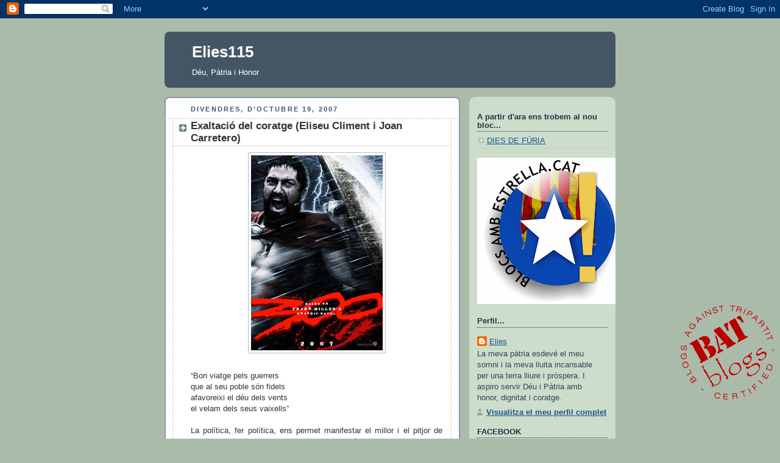

--- FILE ---
content_type: text/html; charset=UTF-8
request_url: https://elies115.blogspot.com/2007/10/exaltaci-del-coratge-eliseu-climent-i.html
body_size: 15886
content:
<!DOCTYPE html>
<html xmlns='http://www.w3.org/1999/xhtml' xmlns:b='http://www.google.com/2005/gml/b' xmlns:data='http://www.google.com/2005/gml/data' xmlns:expr='http://www.google.com/2005/gml/expr'>
<head>
<link href='https://www.blogger.com/static/v1/widgets/55013136-widget_css_bundle.css' rel='stylesheet' type='text/css'/>
<meta content='text/html; charset=UTF-8' http-equiv='Content-Type'/>
<meta content='blogger' name='generator'/>
<link href='https://elies115.blogspot.com/favicon.ico' rel='icon' type='image/x-icon'/>
<link href='http://elies115.blogspot.com/2007/10/exaltaci-del-coratge-eliseu-climent-i.html' rel='canonical'/>
<link rel="alternate" type="application/atom+xml" title="Elies115 - Atom" href="https://elies115.blogspot.com/feeds/posts/default" />
<link rel="alternate" type="application/rss+xml" title="Elies115 - RSS" href="https://elies115.blogspot.com/feeds/posts/default?alt=rss" />
<link rel="service.post" type="application/atom+xml" title="Elies115 - Atom" href="https://www.blogger.com/feeds/21973960/posts/default" />

<link rel="alternate" type="application/atom+xml" title="Elies115 - Atom" href="https://elies115.blogspot.com/feeds/52788436689316257/comments/default" />
<!--Can't find substitution for tag [blog.ieCssRetrofitLinks]-->
<link href='https://blogger.googleusercontent.com/img/b/R29vZ2xl/AVvXsEid3O4OTVXj22H3JUd1KGshrfjwrwzFiEcospkUpKrSiKDK0400PNcgps5ObAvG0ovF7m6U8ghcBKnNJTvDqneOWS_aaowOME-anJPTYEt7w2y49g46dhFoL2NzJFdyNVI3fJjcUg/s320/300-leonidas.jpg' rel='image_src'/>
<meta content='http://elies115.blogspot.com/2007/10/exaltaci-del-coratge-eliseu-climent-i.html' property='og:url'/>
<meta content='Exaltació del coratge (Eliseu Climent i Joan Carretero)' property='og:title'/>
<meta content='“Bon viatge pels guerrers que al seu poble són fidels afavoreixi el déu dels vents el velam dels seus vaixells” La política, fer política, e...' property='og:description'/>
<meta content='https://blogger.googleusercontent.com/img/b/R29vZ2xl/AVvXsEid3O4OTVXj22H3JUd1KGshrfjwrwzFiEcospkUpKrSiKDK0400PNcgps5ObAvG0ovF7m6U8ghcBKnNJTvDqneOWS_aaowOME-anJPTYEt7w2y49g46dhFoL2NzJFdyNVI3fJjcUg/w1200-h630-p-k-no-nu/300-leonidas.jpg' property='og:image'/>
<title>Elies115: Exaltació del coratge (Eliseu Climent i Joan Carretero)</title>
<style id='page-skin-1' type='text/css'><!--
/*
-----------------------------------------------
Blogger Template Style
Name:     Rounders
Date:     27 Feb 2004
Updated by: Blogger Team
----------------------------------------------- */
body {
background:#aba;
margin:0;
text-align:center;
line-height: 1.5em;
font:x-small Trebuchet MS, Verdana, Arial, Sans-serif;
color:#333333;
font-size/* */:/**/small;
font-size: /**/small;
}
/* Page Structure
----------------------------------------------- */
/* The images which help create rounded corners depend on the
following widths and measurements. If you want to change
these measurements, the images will also need to change.
*/
#outer-wrapper {
width:740px;
margin:0 auto;
text-align:left;
font: normal normal 100% Verdana, sans-serif;
}
#main-wrap1 {
width:485px;
float:left;
background:#ffffff url("https://resources.blogblog.com/blogblog/data/rounders/corners_main_bot.gif") no-repeat left bottom;
margin:15px 0 0;
padding:0 0 10px;
color:#333333;
font-size:97%;
line-height:1.5em;
word-wrap: break-word; /* fix for long text breaking sidebar float in IE */
overflow: hidden;     /* fix for long non-text content breaking IE sidebar float */
}
#main-wrap2 {
float:left;
width:100%;
background:url("https://resources.blogblog.com/blogblog/data/rounders/corners_main_top.gif") no-repeat left top;
padding:10px 0 0;
}
#main {
background:url("https://resources.blogblog.com/blogblog/data/rounders/rails_main.gif") repeat-y left;
padding:0;
width:485px;
}
#sidebar-wrap {
width:240px;
float:right;
margin:15px 0 0;
font-size:97%;
line-height:1.5em;
word-wrap: break-word; /* fix for long text breaking sidebar float in IE */
overflow: hidden;     /* fix for long non-text content breaking IE sidebar float */
}
.main .widget {
margin-top: 4px;
width: 468px;
padding: 0 13px;
}
.main .Blog {
margin: 0;
padding: 0;
width: 484px;
}
/* Links
----------------------------------------------- */
a:link {
color: #225588;
}
a:visited {
color: #666666;
}
a:hover {
color: #666666;
}
a img {
border-width:0;
}
/* Blog Header
----------------------------------------------- */
#header-wrapper {
background:#445566 url("https://resources.blogblog.com/blogblog/data/rounders/corners_cap_top.gif") no-repeat left top;
margin-top:22px;
margin-right:0;
margin-bottom:0;
margin-left:0;
padding-top:8px;
padding-right:0;
padding-bottom:0;
padding-left:0;
color:#ffffff;
}
#header {
background:url("https://resources.blogblog.com/blogblog/data/rounders/corners_cap_bot.gif") no-repeat left bottom;
padding:0 15px 8px;
}
#header h1 {
margin:0;
padding:10px 30px 5px;
line-height:1.2em;
font: normal bold 200% 'Trebuchet MS',Verdana,Arial,Sans-serif;
}
#header a,
#header a:visited {
text-decoration:none;
color: #ffffff;
}
#header .description {
margin:0;
padding:5px 30px 10px;
line-height:1.5em;
font: normal normal 100% 'Trebuchet MS',Verdana,Arial,Sans-serif;
}
/* Posts
----------------------------------------------- */
h2.date-header {
margin-top:0;
margin-right:28px;
margin-bottom:0;
margin-left:43px;
font-size:85%;
line-height:2em;
text-transform:uppercase;
letter-spacing:.2em;
color:#335577;
}
.post {
margin:.3em 0 25px;
padding:0 13px;
border:1px dotted #bbbbbb;
border-width:1px 0;
}
.post h3 {
margin:0;
line-height:1.5em;
background:url("https://resources.blogblog.com/blogblog/data/rounders/icon_arrow.gif") no-repeat 10px .5em;
display:block;
border:1px dotted #bbbbbb;
border-width:0 1px 1px;
padding-top:2px;
padding-right:14px;
padding-bottom:2px;
padding-left:29px;
color: #333333;
font: normal bold 135% 'Trebuchet MS',Verdana,Arial,Sans-serif;
}
.post h3 a, .post h3 a:visited {
text-decoration:none;
color: #333333;
}
a.title-link:hover {
background-color: #bbbbbb;
color: #333333;
}
.post-body {
border:1px dotted #bbbbbb;
border-width:0 1px 1px;
border-bottom-color:#ffffff;
padding-top:10px;
padding-right:14px;
padding-bottom:1px;
padding-left:29px;
}
html>body .post-body {
border-bottom-width:0;
}
.post-body {
margin:0 0 .75em;
}
.post-body blockquote {
line-height:1.3em;
}
.post-footer {
background: #ded;
margin:0;
padding-top:2px;
padding-right:14px;
padding-bottom:2px;
padding-left:29px;
border:1px dotted #bbbbbb;
border-width:1px;
font-size:100%;
line-height:1.5em;
color: #666;
}
/*
The first line of the post footer might only have floated text, so we need to give it a height.
The height comes from the post-footer line-height
*/
.post-footer-line-1 {
min-height:1.5em;
_height:1.5em;
}
.post-footer p {
margin: 0;
}
html>body .post-footer {
border-bottom-color:transparent;
}
.uncustomized-post-template .post-footer {
text-align: right;
}
.uncustomized-post-template .post-author,
.uncustomized-post-template .post-timestamp {
display: block;
float: left;
text-align:left;
margin-right: 4px;
}
.post-footer a {
color: #258;
}
.post-footer a:hover {
color: #666;
}
a.comment-link {
/* IE5.0/Win doesn't apply padding to inline elements,
so we hide these two declarations from it */
background/* */:/**/url("https://resources.blogblog.com/blogblog/data/rounders/icon_comment_left.gif") no-repeat left 45%;
padding-left:14px;
}
html>body a.comment-link {
/* Respecified, for IE5/Mac's benefit */
background:url("https://resources.blogblog.com/blogblog/data/rounders/icon_comment_left.gif") no-repeat left 45%;
padding-left:14px;
}
.post img, table.tr-caption-container {
margin-top:0;
margin-right:0;
margin-bottom:5px;
margin-left:0;
padding:4px;
border:1px solid #bbbbbb;
}
.tr-caption-container img {
border: none;
margin: 0;
padding: 0;
}
blockquote {
margin:.75em 0;
border:1px dotted #bbbbbb;
border-width:1px 0;
padding:5px 15px;
color: #335577;
}
.post blockquote p {
margin:.5em 0;
}
#blog-pager-newer-link {
float: left;
margin-left: 13px;
}
#blog-pager-older-link {
float: right;
margin-right: 13px;
}
#blog-pager {
text-align: center;
}
.feed-links {
clear: both;
line-height: 2.5em;
margin-left: 13px;
}
/* Comments
----------------------------------------------- */
#comments {
margin:-25px 13px 0;
border:1px dotted #bbbbbb;
border-width:0 1px 1px;
padding-top:20px;
padding-right:0;
padding-bottom:15px;
padding-left:0;
}
#comments h4 {
margin:0 0 10px;
padding-top:0;
padding-right:14px;
padding-bottom:2px;
padding-left:29px;
border-bottom:1px dotted #bbbbbb;
font-size:120%;
line-height:1.4em;
color:#333333;
}
#comments-block {
margin-top:0;
margin-right:15px;
margin-bottom:0;
margin-left:9px;
}
.comment-author {
background:url("https://resources.blogblog.com/blogblog/data/rounders/icon_comment_left.gif") no-repeat 2px .3em;
margin:.5em 0;
padding-top:0;
padding-right:0;
padding-bottom:0;
padding-left:20px;
font-weight:bold;
}
.comment-body {
margin:0 0 1.25em;
padding-top:0;
padding-right:0;
padding-bottom:0;
padding-left:20px;
}
.comment-body p {
margin:0 0 .5em;
}
.comment-footer {
margin:0 0 .5em;
padding-top:0;
padding-right:0;
padding-bottom:.75em;
padding-left:20px;
}
.comment-footer a:link {
color: #333;
}
.deleted-comment {
font-style:italic;
color:gray;
}
.comment-form {
padding-left:20px;
padding-right:5px;
}
#comments .comment-form h4 {
padding-left:0px;
}
/* Profile
----------------------------------------------- */
.profile-img {
float: left;
margin-top: 5px;
margin-right: 5px;
margin-bottom: 5px;
margin-left: 0;
border: 4px solid #334455;
}
.profile-datablock {
margin-top:0;
margin-right:15px;
margin-bottom:.5em;
margin-left:0;
padding-top:8px;
}
.profile-link {
background:url("https://resources.blogblog.com/blogblog/data/rounders/icon_profile_left.gif") no-repeat left .1em;
padding-left:15px;
font-weight:bold;
}
.profile-textblock {
clear: both;
margin: 0;
}
.sidebar .clear, .main .widget .clear {
clear: both;
}
#sidebartop-wrap {
background:#ccddcc url("https://resources.blogblog.com/blogblog/data/rounders/corners_prof_bot.gif") no-repeat left bottom;
margin:0px 0px 15px;
padding:0px 0px 10px;
color:#334455;
}
#sidebartop-wrap2 {
background:url("https://resources.blogblog.com/blogblog/data/rounders/corners_prof_top.gif") no-repeat left top;
padding: 10px 0 0;
margin:0;
border-width:0;
}
#sidebartop h2 {
line-height:1.5em;
color:#223344;
border-bottom: 1px dotted #223344;
margin-bottom: 0.5em;
font: normal bold 100% 'Trebuchet MS',Verdana,Arial,Sans-serif;
}
#sidebartop a {
color: #225588;
}
#sidebartop a:hover {
color: #225588;
}
#sidebartop a:visited {
color: #225588;
}
/* Sidebar Boxes
----------------------------------------------- */
.sidebar .widget {
margin:.5em 13px 1.25em;
padding:0 0px;
}
.widget-content {
margin-top: 0.5em;
}
#sidebarbottom-wrap1 {
background:#ffffff url("https://resources.blogblog.com/blogblog/data/rounders/corners_side_top.gif") no-repeat left top;
margin:0 0 15px;
padding:10px 0 0;
color: #333333;
}
#sidebarbottom-wrap2 {
background:url("https://resources.blogblog.com/blogblog/data/rounders/corners_side_bot.gif") no-repeat left bottom;
padding:0 0 8px;
}
.sidebar h2 {
margin:0;
padding:0 0 .2em;
line-height:1.5em;
font:normal bold 100% 'Trebuchet MS',Verdana,Arial,Sans-serif;
}
.sidebar ul {
list-style:none;
margin:0 0 1.25em;
padding:0;
}
.sidebar ul li {
background:url("https://resources.blogblog.com/blogblog/data/rounders/icon_arrow_sm.gif") no-repeat 2px .25em;
margin:0;
padding-top:0;
padding-right:0;
padding-bottom:3px;
padding-left:16px;
margin-bottom:3px;
border-bottom:1px dotted #bbbbbb;
line-height:1.4em;
}
.sidebar p {
margin:0 0 .6em;
}
#sidebar h2 {
color: #333333;
border-bottom: 1px dotted #333333;
}
/* Footer
----------------------------------------------- */
#footer-wrap1 {
clear:both;
margin:0 0 10px;
padding:15px 0 0;
}
#footer-wrap2 {
background:#445566 url("https://resources.blogblog.com/blogblog/data/rounders/corners_cap_top.gif") no-repeat left top;
color:#ffffff;
}
#footer {
background:url("https://resources.blogblog.com/blogblog/data/rounders/corners_cap_bot.gif") no-repeat left bottom;
padding:8px 15px;
}
#footer hr {display:none;}
#footer p {margin:0;}
#footer a {color:#ffffff;}
#footer .widget-content {
margin:0;
}
/** Page structure tweaks for layout editor wireframe */
body#layout #main-wrap1,
body#layout #sidebar-wrap,
body#layout #header-wrapper {
margin-top: 0;
}
body#layout #header, body#layout #header-wrapper,
body#layout #outer-wrapper {
margin-left:0,
margin-right: 0;
padding: 0;
}
body#layout #outer-wrapper {
width: 730px;
}
body#layout #footer-wrap1 {
padding-top: 0;
}

--></style>
<link href='https://www.blogger.com/dyn-css/authorization.css?targetBlogID=21973960&amp;zx=7107e814-dfaa-41f8-ad85-12ec5e064344' media='none' onload='if(media!=&#39;all&#39;)media=&#39;all&#39;' rel='stylesheet'/><noscript><link href='https://www.blogger.com/dyn-css/authorization.css?targetBlogID=21973960&amp;zx=7107e814-dfaa-41f8-ad85-12ec5e064344' rel='stylesheet'/></noscript>
<meta name='google-adsense-platform-account' content='ca-host-pub-1556223355139109'/>
<meta name='google-adsense-platform-domain' content='blogspot.com'/>

</head>
<body>
<div class='navbar section' id='navbar'><div class='widget Navbar' data-version='1' id='Navbar1'><script type="text/javascript">
    function setAttributeOnload(object, attribute, val) {
      if(window.addEventListener) {
        window.addEventListener('load',
          function(){ object[attribute] = val; }, false);
      } else {
        window.attachEvent('onload', function(){ object[attribute] = val; });
      }
    }
  </script>
<div id="navbar-iframe-container"></div>
<script type="text/javascript" src="https://apis.google.com/js/platform.js"></script>
<script type="text/javascript">
      gapi.load("gapi.iframes:gapi.iframes.style.bubble", function() {
        if (gapi.iframes && gapi.iframes.getContext) {
          gapi.iframes.getContext().openChild({
              url: 'https://www.blogger.com/navbar/21973960?po\x3d52788436689316257\x26origin\x3dhttps://elies115.blogspot.com',
              where: document.getElementById("navbar-iframe-container"),
              id: "navbar-iframe"
          });
        }
      });
    </script><script type="text/javascript">
(function() {
var script = document.createElement('script');
script.type = 'text/javascript';
script.src = '//pagead2.googlesyndication.com/pagead/js/google_top_exp.js';
var head = document.getElementsByTagName('head')[0];
if (head) {
head.appendChild(script);
}})();
</script>
</div></div>
<div id='outer-wrapper'>
<div id='header-wrapper'>
<div class='header section' id='header'><div class='widget Header' data-version='1' id='Header1'>
<div id='header-inner'>
<div class='titlewrapper'>
<h1 class='title'>
<a href='https://elies115.blogspot.com/'>
Elies115
</a>
</h1>
</div>
<div class='descriptionwrapper'>
<p class='description'><span>Déu, Pàtria i Honor</span></p>
</div>
</div>
</div></div>
</div>
<div id='crosscol-wrapper' style='text-align:center'>
<div class='crosscol no-items section' id='crosscol'></div>
</div>
<div id='main-wrap1'><div id='main-wrap2'>
<div class='main section' id='main'><div class='widget Blog' data-version='1' id='Blog1'>
<div class='blog-posts hfeed'>

          <div class="date-outer">
        
<h2 class='date-header'><span>divendres, d&#8217;octubre 19, 2007</span></h2>

          <div class="date-posts">
        
<div class='post-outer'>
<div class='post hentry uncustomized-post-template' itemprop='blogPost' itemscope='itemscope' itemtype='http://schema.org/BlogPosting'>
<meta content='https://blogger.googleusercontent.com/img/b/R29vZ2xl/AVvXsEid3O4OTVXj22H3JUd1KGshrfjwrwzFiEcospkUpKrSiKDK0400PNcgps5ObAvG0ovF7m6U8ghcBKnNJTvDqneOWS_aaowOME-anJPTYEt7w2y49g46dhFoL2NzJFdyNVI3fJjcUg/s320/300-leonidas.jpg' itemprop='image_url'/>
<meta content='21973960' itemprop='blogId'/>
<meta content='52788436689316257' itemprop='postId'/>
<a name='52788436689316257'></a>
<h3 class='post-title entry-title' itemprop='name'>
Exaltació del coratge (Eliseu Climent i Joan Carretero)
</h3>
<div class='post-header'>
<div class='post-header-line-1'></div>
</div>
<div class='post-body entry-content' id='post-body-52788436689316257' itemprop='description articleBody'>
<a href="https://blogger.googleusercontent.com/img/b/R29vZ2xl/AVvXsEid3O4OTVXj22H3JUd1KGshrfjwrwzFiEcospkUpKrSiKDK0400PNcgps5ObAvG0ovF7m6U8ghcBKnNJTvDqneOWS_aaowOME-anJPTYEt7w2y49g46dhFoL2NzJFdyNVI3fJjcUg/s1600-h/300-leonidas.jpg"><img alt="" border="0" id="BLOGGER_PHOTO_ID_5123163404199251682" src="https://blogger.googleusercontent.com/img/b/R29vZ2xl/AVvXsEid3O4OTVXj22H3JUd1KGshrfjwrwzFiEcospkUpKrSiKDK0400PNcgps5ObAvG0ovF7m6U8ghcBKnNJTvDqneOWS_aaowOME-anJPTYEt7w2y49g46dhFoL2NzJFdyNVI3fJjcUg/s320/300-leonidas.jpg" style="DISPLAY: block; MARGIN: 0px auto 10px; CURSOR: hand; TEXT-ALIGN: center" /></a><br /><div align="justify">&#8220;Bon viatge pels guerrers<br />que al seu poble són fidels<br />afavoreixi el déu dels vents<br />el velam dels seus vaixells&#8221;<br /><br />La política, fer política, ens permet manifestar el millor i el pitjor de nosaltres mateixos. Dissortadament els qui són capaços del pitjor, els més miserables, els més tramposos, els més mesquins, sembla que juguin amb avantatge. Per això sovint es parla que estem vivint un temps polític absolutament mancat de valors. No és un problema d&#8217;ara, de fet sembla consubstancial a la mateixa política i l&#8217;exercici del poder.<br /><br />Però cíclicament tenim ocasió de veure emergir líders i projectes que arrelen entre la gent des d&#8217;un compromís evident amb els valors (alerta, no estic parlant de sants, sinó d&#8217;homes polítics amb un especial compromís amb valors positius). Són les menys vegades, potser, però passa. Igual que passa que fins i tot en les pitjors circumstàncies sorgeixen persones que fan del seu compromís polític un model de virtud. Esdevenen llavors els nostre referent ètic, i hi veiem reflectits aquells valors abandonats pels &#8220;amos&#8221; de la política, dels partits, etc.<br /><br />Vull enaltir, amb aquest post, dues persones que, per a mi, representen avui en dia aquests valors i, per sobre de tots, un: EL CORATGE: Eliseu Climent i Joan Carretero.<br /><br />Em rendeixo i em declaro absolutament seduït i entregat a la causa de n&#8217;<strong>Eliseu Climent</strong> i del seu compromís excepcional amb la nostra nació. Crec que n&#8217;Eliseu representa, en aquests moments, un autèntic model de virtuds: la perseverància, la tenacitat, el treball, la fidelitat, la lleialtat, etc. I davant de la sistemàtica persecució feixista de què és víctima, que ha arribat als límits amb el tancament dels repetidors de TV3 i la sanció de 300.000 euros, exhibeix, per sobre de tot, CORATGE. I això el fa destacar, a més, per sobre de tots.<br /><br />Compraré la litografia d&#8217;en Tàpies, i faré el que calgui per donar-li suport i per denunciar aquesta situació, de la que n&#8217;és també directament responsable l&#8217;actual president de la Generalitat, l&#8217;espanyolista José Montilla, quan, com bé ha denunciat n&#8217;Eliseu, va atorgar les llicències de TV3 al País Valencià a La Sexta. Aquest fet nauseabund és l&#8217;origen dels mals que ara patim, ja que, òbviament, va fer la feina bruta als feixistes valencians, que només els hi ha calgut empènyer la bola cap al precipici.<br /><br />I avui l&#8217;actualitat també m&#8217;obliga a fer referència al CORATGE de <strong>Joan Carretero</strong> i de tota la gent de <strong>Reagrupament</strong>. Demà dissabte tindrà lloc la Conferència Nacional d&#8217;Esquerra. Hi ha qui està a l&#8217;expectativa per veure què passarà, i valorar a partir dels resultats de les votacions, l&#8217;èxit de Reagrupament. Però no és així. La gent de Reagrupament i Joan Carretero ja han triomfat. El seu coratge, la seva energia, la seva fidelitat a uns principis i la seva insubornabilitat els ha fet triomfar, passi el que passi demà. Perquè han aconseguit modificar totalment l&#8217;estratègia i les previsions de la direcció d&#8217;ERC, que se les han hagut d&#8217;empassar per fer veure que canviaven coses sense que canviés res.<br /><br />Una Conferència Nacional que estava prevista com un acte d&#8217;aclamació i lluïment per a Joan Ridao, un acte adreçat als palmeros habituals, als &#8220;àlex&#8221;, de sobte es va convertir en un mal de cap. Després de la constant pèrdua de suport electoral, de la desnaturalització del partit i el seu ideari amb el segon tripartit, convertits en el tonto útil del govern més espanyolista que mai ha tingut la Catalunya autònoma, només el sorgiment de Reagrupament ha fet possible donar veu, aixecar i fer sentir la veu de la militància anònima, d&#8217;aquests patriotes anònims i abnegats que no es ressignen a la corrupció de tot allò pel que han lluitat. I aquesta veu, convertida en clamor, ha obligat a corre cuita la direcció a canviar els seus plans. Així sorgeix la proposta del 2014, que no constava en la ponència oficial, així es parla del Dret a Decidir, i així, la ponència oficial acaba doblant el seu tamany, convertida ja en un autèntic trinxat de la Cerdanya, sense cap mena de coherència interna, ni sentit, contradictòria en els seus continguts, i amb un únic objectiu en la fase final del seu redactat: desactivar la contestació, en un últim intent estúpid i pueril d&#8217;anar incorporant arguments de les ponències alternatives com a manera de desactivar-les (però sense que impliqués canviar res, com aquell que diu, copiar tots els articles i deixar-se els substantius&#8230;)<br /><br />Però encara més, la por, el pànic, a la pèrdua dels seus llocs de treball de l&#8217;actual direcció d&#8217;ERC (és evident que ja no defensen cap estratègia, que només defensen els seus llocs de treball &#8211;pràcticament cap d&#8217;ells pot aspirar, no ja a l&#8217;actual nivell d&#8217;ingressos, sinó a trobar feina), han transformat l&#8217;organització de la CN en l&#8217;organització d&#8217;una autèntica tupinada, una tupinada massiva, espectacular, sense cap garantia, amb tot de pràctiques de filibusterisme organitzatiu per dificultar la inscripció de la gent normal i amb tot de pressumptes pràctiques irregulars en la inscripció dels acòlits a la direcció, dels &#8220;àlex&#8221;. El coratge de la gent de Reagrupament ha obligat a la direcció a una mobilització soviètica de tot l&#8217;aparell del partit i persones i famílies a sou del partit o el govern. Han obligat la direcció a comprometre gravíssimament els seus càrrecs municipals a favor de la direcció, amb manifestos que freguen la confessió de prevaricació envers les conselleries que controla ERC.<br /><br />I, per si tot això fós poc, i davant la por que un resultat advers de la direcció botiflera i submissa d&#8217;ERC impliqués un perill per al tripartit, s&#8217;ha posat en marxa la maquinària més burda i llepaculs dels sociates, amb una enquesta demencial de El Periódico que només servia per donar una mica de munició a la direcció d&#8217;ERC, que ràpidament es va afanyar a agafar, en la seva desesperació, per atacar a Reagrupament. Un espectacle vergonyós que ha acabat de posar de manifest la connivència total entre els sociates i l&#8217;actual direcció d&#8217;ERC, convertida en una miserable crossa tipus Euskadiko Ezkerra.<br /><br />El que passi demà és irrellevant. El triomf de Reagrupament ja s&#8217;ha produït abans d&#8217;arribar a la CN. Demà amb una organització bananera, sense cap garantia, totalment opaca, amb els autocars i la mobilització de tot el personal a sou, càrrecs, eventuals&#8230; i que per a colmo fins i tot impedeix el vot secret -evidentment per controlar què vota cadascú i i prendre les repressàlies corresponents en cas de no votar amb la direcció- l&#8217;únic a què la gent de Reagrupament ha d&#8217;aspirar és a deixar testimoni del seu coratge. Com deia la Mercè en un comentari al post anterior, els de Reagrupament són uns corredors de fons i el que compta és la victòria final.<br /><br />Però Joan Carretero i la gent de Reagrupament (una salutació especial i afectuosa per a l&#8217;amic blocaire Manel &#8211;des de l&#8217;exili-) ja ens han deixat testimoni de que encara és possible fer política amb valors. Aquests dies, des de la seva miopia, l&#8217;entorn de la direcció d&#8217;ERC s&#8217;ha embravuconat i criden que els aixafaran, que els esclafaran, que acabaran amb ells. Però el coratge Rcat i Joan Carretero, que admiro i saludo, ha obert ja una nova era a ERC, i triomfaran.<br /><br />PS-1: pacients i estimats lectors d&#8217;aquest bloc. Demà miraré de fer un post que s&#8217;anirà actualitzant constantment amb les notícies que m&#8217;arribin des de dins de la CN (confio que el dispositiu per fer-me arribar les notícies funcioni). Us hi espero!<br /><br />PS-2. salutacions als lectors del Forum de Vilaweb, pel que sembla hi ha algú que té per costum penjar els meus posts en aquest fòrum. Com a mínim podries deixar clar als lectors del Forum que no sóc jo qui penja els articles, no et sembla?&#8230;<br /><br /><br /><br /><br /><br /><br /><br /></div>
<div style='clear: both;'></div>
</div>
<div class='post-footer'>
<div class='post-footer-line post-footer-line-1'>
<span class='post-author vcard'>
Publicat per
<span class='fn' itemprop='author' itemscope='itemscope' itemtype='http://schema.org/Person'>
<meta content='https://www.blogger.com/profile/00195991773753080743' itemprop='url'/>
<a class='g-profile' href='https://www.blogger.com/profile/00195991773753080743' rel='author' title='author profile'>
<span itemprop='name'>Elies</span>
</a>
</span>
</span>
<span class='post-timestamp'>
a
<meta content='http://elies115.blogspot.com/2007/10/exaltaci-del-coratge-eliseu-climent-i.html' itemprop='url'/>
<a class='timestamp-link' href='https://elies115.blogspot.com/2007/10/exaltaci-del-coratge-eliseu-climent-i.html' rel='bookmark' title='permanent link'><abbr class='published' itemprop='datePublished' title='2007-10-19T20:17:00+02:00'>divendres, d&#8217;octubre 19, 2007</abbr></a>
</span>
<span class='post-comment-link'>
</span>
<span class='post-icons'>
<span class='item-action'>
<a href='https://www.blogger.com/email-post/21973960/52788436689316257' title='Enviar missatge per correu electrònic'>
<img alt='' class='icon-action' height='13' src='https://resources.blogblog.com/img/icon18_email.gif' width='18'/>
</a>
</span>
<span class='item-control blog-admin pid-1320389984'>
<a href='https://www.blogger.com/post-edit.g?blogID=21973960&postID=52788436689316257&from=pencil' title='Modificar el missatge'>
<img alt='' class='icon-action' height='18' src='https://resources.blogblog.com/img/icon18_edit_allbkg.gif' width='18'/>
</a>
</span>
</span>
<div class='post-share-buttons goog-inline-block'>
</div>
</div>
<div class='post-footer-line post-footer-line-2'>
<span class='post-labels'>
</span>
</div>
<div class='post-footer-line post-footer-line-3'>
<span class='post-location'>
</span>
</div>
</div>
</div>
<div class='comments' id='comments'>
<a name='comments'></a>
<h4>3 comentaris:</h4>
<div id='Blog1_comments-block-wrapper'>
<dl class='avatar-comment-indent' id='comments-block'>
<dt class='comment-author ' id='c921003553412802901'>
<a name='c921003553412802901'></a>
<div class="avatar-image-container avatar-stock"><span dir="ltr"><a href="https://www.blogger.com/profile/05772605329827685408" target="" rel="nofollow" onclick="" class="avatar-hovercard" id="av-921003553412802901-05772605329827685408"><img src="//www.blogger.com/img/blogger_logo_round_35.png" width="35" height="35" alt="" title="L&amp;#39;Espelt">

</a></span></div>
<a href='https://www.blogger.com/profile/05772605329827685408' rel='nofollow'>L&#39;Espelt</a>
ha dit...
</dt>
<dd class='comment-body' id='Blog1_cmt-921003553412802901'>
<p>
Renoi!   Bé... molt bé...<BR/>No podia ser d'uina altre manera, un post que comença amb un fragment del Viatge a Itaca...<BR/>Per cert, tots els homenatges i suports que li dediquem a n&#8217;Eliseu Climent seran insuficients. Pel que fa als catalans, un home com aquest és un dels Sants més espectaculars dels darrers temps. Per coratge, per principis, per ètica, per constancia, per activista, per lluita, per arguments, per fets, per paraules... per ser un exemple.<BR/>Com fem al Camp Nou amb els grans idols, una ola conjunta de tots els catalans fent-li reverències és el que es mereix.<BR/>I pel que fa demà, estarem atents... per els dies previs ja ho hem dit tot...<BR/>I acabant citant en Llach tal com tu comences el post, crec que demà haurien de come&#180;nçar la CN com segueix...<BR/>NO ERA AIXO COMPANYS, NO ERA AIXO<BR/>PEL QUE VAREN MORIR TANTES FLORS<BR/>PEL QUE VAREN PLORAR TANTS ANHELS.<BR/>POTSER CAL SE VALENTS UN ALTRE COP,<BR/>DIR NO, AMICS MEUS, NO ES AIXO.<BR/><BR/>NO ES AIXO, COMPANYS, NO ES AIXO<BR/>NI PARAULES DE PAU AMB GARROTS<BR/>NI EL COMERÇ QUE ES FA AMB ELS NOSTRES DRETS,<BR/>DRETS QUE SON, QUE NO ES FAN NI DESFAN<BR/>NOUS BARROTS SOTA FORMA DE LLEIS.<BR/><BR/>NO ES AIXO, COMPANYS, NO ES AIXO<BR/>ENS DIRAN QUE ARA CAL ESPERAR<BR/>I ESPEREM, BEN SEGU QUE ESPEREM<BR/>ES L'ESPERA DELS QUE NO ENS ATURAREM<BR/>FINS QUE NO CALGUI DIR , NO ES AIXO.<BR/><BR/>(disculpeu-me la llargària...)
</p>
</dd>
<dd class='comment-footer'>
<span class='comment-timestamp'>
<a href='https://elies115.blogspot.com/2007/10/exaltaci-del-coratge-eliseu-climent-i.html?showComment=1192833720000#c921003553412802901' title='comment permalink'>
20 d&#8217;octubre, 2007
</a>
<span class='item-control blog-admin pid-1651889964'>
<a class='comment-delete' href='https://www.blogger.com/comment/delete/21973960/921003553412802901' title='Suprimeix el comentari'>
<img src='https://resources.blogblog.com/img/icon_delete13.gif'/>
</a>
</span>
</span>
</dd>
<dt class='comment-author ' id='c6956723918815523216'>
<a name='c6956723918815523216'></a>
<div class="avatar-image-container vcard"><span dir="ltr"><a href="https://www.blogger.com/profile/01331810778404145086" target="" rel="nofollow" onclick="" class="avatar-hovercard" id="av-6956723918815523216-01331810778404145086"><img src="https://resources.blogblog.com/img/blank.gif" width="35" height="35" class="delayLoad" style="display: none;" longdesc="//blogger.googleusercontent.com/img/b/R29vZ2xl/AVvXsEixfyB0_q2NIL6eesfUC5Glmo-VS3HSq03PFPFyDOsoiRh7mtbjnYRx7zo3z10K400y_3NfK_4jVQf9x_h66sw-1aD7ooC5UA_3HL-iWg4jpLK6l8hecU921C-joCwwuQ/s45-c/49944_100001402892251_9552_n.jpg" alt="" title="joliu">

<noscript><img src="//blogger.googleusercontent.com/img/b/R29vZ2xl/AVvXsEixfyB0_q2NIL6eesfUC5Glmo-VS3HSq03PFPFyDOsoiRh7mtbjnYRx7zo3z10K400y_3NfK_4jVQf9x_h66sw-1aD7ooC5UA_3HL-iWg4jpLK6l8hecU921C-joCwwuQ/s45-c/49944_100001402892251_9552_n.jpg" width="35" height="35" class="photo" alt=""></noscript></a></span></div>
<a href='https://www.blogger.com/profile/01331810778404145086' rel='nofollow'>joliu</a>
ha dit...
</dt>
<dd class='comment-body' id='Blog1_cmt-6956723918815523216'>
<p>
El Carretero també fa una subtil referència al sou que cobren els càrrecs i a la feina en el mercat lliure: <BR/><B>Quin és el percentatge mínim de suport de la militància que s'han fixat per sota del qual se'n tornen a casa?</B><BR/>Nosaltres a casa ja hi som. Aquesta és la diferència: tots tenim els nostres oficis
</p>
</dd>
<dd class='comment-footer'>
<span class='comment-timestamp'>
<a href='https://elies115.blogspot.com/2007/10/exaltaci-del-coratge-eliseu-climent-i.html?showComment=1192853280000#c6956723918815523216' title='comment permalink'>
20 d&#8217;octubre, 2007
</a>
<span class='item-control blog-admin pid-1441974047'>
<a class='comment-delete' href='https://www.blogger.com/comment/delete/21973960/6956723918815523216' title='Suprimeix el comentari'>
<img src='https://resources.blogblog.com/img/icon_delete13.gif'/>
</a>
</span>
</span>
</dd>
<dt class='comment-author ' id='c1884698061894737314'>
<a name='c1884698061894737314'></a>
<div class="avatar-image-container vcard"><span dir="ltr"><a href="https://www.blogger.com/profile/01331810778404145086" target="" rel="nofollow" onclick="" class="avatar-hovercard" id="av-1884698061894737314-01331810778404145086"><img src="https://resources.blogblog.com/img/blank.gif" width="35" height="35" class="delayLoad" style="display: none;" longdesc="//blogger.googleusercontent.com/img/b/R29vZ2xl/AVvXsEixfyB0_q2NIL6eesfUC5Glmo-VS3HSq03PFPFyDOsoiRh7mtbjnYRx7zo3z10K400y_3NfK_4jVQf9x_h66sw-1aD7ooC5UA_3HL-iWg4jpLK6l8hecU921C-joCwwuQ/s45-c/49944_100001402892251_9552_n.jpg" alt="" title="joliu">

<noscript><img src="//blogger.googleusercontent.com/img/b/R29vZ2xl/AVvXsEixfyB0_q2NIL6eesfUC5Glmo-VS3HSq03PFPFyDOsoiRh7mtbjnYRx7zo3z10K400y_3NfK_4jVQf9x_h66sw-1aD7ooC5UA_3HL-iWg4jpLK6l8hecU921C-joCwwuQ/s45-c/49944_100001402892251_9552_n.jpg" width="35" height="35" class="photo" alt=""></noscript></a></span></div>
<a href='https://www.blogger.com/profile/01331810778404145086' rel='nofollow'>joliu</a>
ha dit...
</dt>
<dd class='comment-body' id='Blog1_cmt-1884698061894737314'>
<p>
El Carretero també fa una subtil referència al sou que cobren els càrrecs i a la feina en el mercat lliure: <BR/><B>Quin és el percentatge mínim de suport de la militància que s'han fixat per sota del qual se'n tornen a casa?</B><BR/>Nosaltres a casa ja hi som. Aquesta és la diferència: tots tenim els nostres oficis
</p>
</dd>
<dd class='comment-footer'>
<span class='comment-timestamp'>
<a href='https://elies115.blogspot.com/2007/10/exaltaci-del-coratge-eliseu-climent-i.html?showComment=1192853280001#c1884698061894737314' title='comment permalink'>
20 d&#8217;octubre, 2007
</a>
<span class='item-control blog-admin pid-1441974047'>
<a class='comment-delete' href='https://www.blogger.com/comment/delete/21973960/1884698061894737314' title='Suprimeix el comentari'>
<img src='https://resources.blogblog.com/img/icon_delete13.gif'/>
</a>
</span>
</span>
</dd>
</dl>
</div>
<p class='comment-footer'>
<a href='https://www.blogger.com/comment/fullpage/post/21973960/52788436689316257' onclick='javascript:window.open(this.href, "bloggerPopup", "toolbar=0,location=0,statusbar=1,menubar=0,scrollbars=yes,width=640,height=500"); return false;'>Publica un comentari a l'entrada</a>
</p>
</div>
</div>

        </div></div>
      
</div>
<div class='blog-pager' id='blog-pager'>
<span id='blog-pager-newer-link'>
<a class='blog-pager-newer-link' href='https://elies115.blogspot.com/2007/10/de-conferncia.html' id='Blog1_blog-pager-newer-link' title='Entrada més recent'>Entrada més recent</a>
</span>
<span id='blog-pager-older-link'>
<a class='blog-pager-older-link' href='https://elies115.blogspot.com/2007/10/caramb-el-pati-est-moooolt-revolucionat.html' id='Blog1_blog-pager-older-link' title='Entrada més antiga'>Entrada més antiga</a>
</span>
<a class='home-link' href='https://elies115.blogspot.com/'>Inici</a>
</div>
<div class='clear'></div>
<div class='post-feeds'>
<div class='feed-links'>
Subscriure's a:
<a class='feed-link' href='https://elies115.blogspot.com/feeds/52788436689316257/comments/default' target='_blank' type='application/atom+xml'>Comentaris del missatge (Atom)</a>
</div>
</div>
</div></div>
</div></div>
<div id='sidebar-wrap'>
<div id='sidebartop-wrap'><div id='sidebartop-wrap2'>
<div class='sidebar section' id='sidebartop'><div class='widget HTML' data-version='1' id='HTML2'>
<div class='widget-content'>
<a zbimg style="position:fixed;bottom:0;right:0;display:block;_display:none;text-indent:-999em;text-decoration:none;" src=" http://i44.tinypic.com/2009hv.png" href="http://www.cat-israel.org/2009/01/fes-el-teu-blog-amic-disrael.html"/>
</a>
</div>
<div class='clear'></div>
</div><div class='widget HTML' data-version='1' id='HTML1'>
<div class='widget-content'>
<a href="http://batblocs.blogspot.com/">
<img 
style="position:fixed;bottom:0;right:0;display:block;_display:none;
text-indent:-999em;text-decoration:none;" src=" https://blogger.googleusercontent.com/img/b/R29vZ2xl/AVvXsEj2aVOkTQji-F0WTz3S4IG6jEBDfq6TzEFWBCGIVBmyHsQ3_UPzYojXD-yi3BP7uJHG7igkXAtoYJ0FO3VsNg3kcrf8ZYEvFiMV99aw6yjb-XhOUnPELqEgMgD3r5upyoXsj0wNAg/s1600-r/BAT_segell.png"/>
</a>
</div>
<div class='clear'></div>
</div><div class='widget LinkList' data-version='1' id='LinkList2'>
<h2>A partir d'ara ens trobem al nou bloc...</h2>
<div class='widget-content'>
<ul>
<li><a href='http://diesdefuria.blogspot.com/'>DIES DE FÚRIA</a></li>
</ul>
<div class='clear'></div>
</div>
</div><div class='widget Image' data-version='1' id='Image1'>
<div class='widget-content'>
<img alt='' height='240' id='Image1_img' src='//3.bp.blogspot.com/_TD6ebgIARAE/R_1xyE37QeI/AAAAAAAAAcM/FnjpzZgvpJY/S240/blocs+amb+estrella+logo.gif' width='237'/>
<br/>
</div>
<div class='clear'></div>
</div><div class='widget Profile' data-version='1' id='Profile1'>
<h2>Perfil...</h2>
<div class='widget-content'>
<dl class='profile-datablock'>
<dt class='profile-data'>
<a class='profile-name-link g-profile' href='https://www.blogger.com/profile/00195991773753080743' rel='author' style='background-image: url(//www.blogger.com/img/logo-16.png);'>
Elies
</a>
</dt>
<dd class='profile-textblock'>La meva pàtria esdevé el meu somni i la meva lluita incansable per una terra lliure i pròspera. I aspiro servir  Déu i Pàtria amb honor, dignitat i coratge.</dd>
</dl>
<a class='profile-link' href='https://www.blogger.com/profile/00195991773753080743' rel='author'>Visualitza el meu perfil complet</a>
<div class='clear'></div>
</div>
</div><div class='widget Image' data-version='1' id='Image2'>
<h2>FACEBOOK</h2>
<div class='widget-content'>
<a href='http://www.facebook.com/group.php?gid=19602004673'>
<img alt='FACEBOOK' height='180' id='Image2_img' src='//1.bp.blogspot.com/_TD6ebgIARAE/SJqmp8ZFTFI/AAAAAAAAAlU/UdywMZ1i_GA/S240/m%C3%A9s+calaveres.jpg' width='240'/>
</a>
<br/>
<span class='caption'>Uneix-te a la Causa: VERGONYA!</span>
</div>
<div class='clear'></div>
</div></div>
</div></div>
<div id='sidebarbottom-wrap1'><div id='sidebarbottom-wrap2'>
<div class='sidebar section' id='sidebar'><div class='widget BlogArchive' data-version='1' id='BlogArchive1'>
<h2>Arxiu del blog</h2>
<div class='widget-content'>
<div id='ArchiveList'>
<div id='BlogArchive1_ArchiveList'>
<ul class='hierarchy'>
<li class='archivedate collapsed'>
<a class='toggle' href='javascript:void(0)'>
<span class='zippy'>

        &#9658;&#160;
      
</span>
</a>
<a class='post-count-link' href='https://elies115.blogspot.com/2008/'>
2008
</a>
<span class='post-count' dir='ltr'>(110)</span>
<ul class='hierarchy'>
<li class='archivedate collapsed'>
<a class='toggle' href='javascript:void(0)'>
<span class='zippy'>

        &#9658;&#160;
      
</span>
</a>
<a class='post-count-link' href='https://elies115.blogspot.com/2008/12/'>
de desembre
</a>
<span class='post-count' dir='ltr'>(1)</span>
</li>
</ul>
<ul class='hierarchy'>
<li class='archivedate collapsed'>
<a class='toggle' href='javascript:void(0)'>
<span class='zippy'>

        &#9658;&#160;
      
</span>
</a>
<a class='post-count-link' href='https://elies115.blogspot.com/2008/11/'>
de novembre
</a>
<span class='post-count' dir='ltr'>(6)</span>
</li>
</ul>
<ul class='hierarchy'>
<li class='archivedate collapsed'>
<a class='toggle' href='javascript:void(0)'>
<span class='zippy'>

        &#9658;&#160;
      
</span>
</a>
<a class='post-count-link' href='https://elies115.blogspot.com/2008/10/'>
d&#8217;octubre
</a>
<span class='post-count' dir='ltr'>(14)</span>
</li>
</ul>
<ul class='hierarchy'>
<li class='archivedate collapsed'>
<a class='toggle' href='javascript:void(0)'>
<span class='zippy'>

        &#9658;&#160;
      
</span>
</a>
<a class='post-count-link' href='https://elies115.blogspot.com/2008/09/'>
de setembre
</a>
<span class='post-count' dir='ltr'>(7)</span>
</li>
</ul>
<ul class='hierarchy'>
<li class='archivedate collapsed'>
<a class='toggle' href='javascript:void(0)'>
<span class='zippy'>

        &#9658;&#160;
      
</span>
</a>
<a class='post-count-link' href='https://elies115.blogspot.com/2008/08/'>
d&#8217;agost
</a>
<span class='post-count' dir='ltr'>(3)</span>
</li>
</ul>
<ul class='hierarchy'>
<li class='archivedate collapsed'>
<a class='toggle' href='javascript:void(0)'>
<span class='zippy'>

        &#9658;&#160;
      
</span>
</a>
<a class='post-count-link' href='https://elies115.blogspot.com/2008/07/'>
de juliol
</a>
<span class='post-count' dir='ltr'>(10)</span>
</li>
</ul>
<ul class='hierarchy'>
<li class='archivedate collapsed'>
<a class='toggle' href='javascript:void(0)'>
<span class='zippy'>

        &#9658;&#160;
      
</span>
</a>
<a class='post-count-link' href='https://elies115.blogspot.com/2008/06/'>
de juny
</a>
<span class='post-count' dir='ltr'>(14)</span>
</li>
</ul>
<ul class='hierarchy'>
<li class='archivedate collapsed'>
<a class='toggle' href='javascript:void(0)'>
<span class='zippy'>

        &#9658;&#160;
      
</span>
</a>
<a class='post-count-link' href='https://elies115.blogspot.com/2008/05/'>
de maig
</a>
<span class='post-count' dir='ltr'>(12)</span>
</li>
</ul>
<ul class='hierarchy'>
<li class='archivedate collapsed'>
<a class='toggle' href='javascript:void(0)'>
<span class='zippy'>

        &#9658;&#160;
      
</span>
</a>
<a class='post-count-link' href='https://elies115.blogspot.com/2008/04/'>
d&#8217;abril
</a>
<span class='post-count' dir='ltr'>(10)</span>
</li>
</ul>
<ul class='hierarchy'>
<li class='archivedate collapsed'>
<a class='toggle' href='javascript:void(0)'>
<span class='zippy'>

        &#9658;&#160;
      
</span>
</a>
<a class='post-count-link' href='https://elies115.blogspot.com/2008/03/'>
de març
</a>
<span class='post-count' dir='ltr'>(9)</span>
</li>
</ul>
<ul class='hierarchy'>
<li class='archivedate collapsed'>
<a class='toggle' href='javascript:void(0)'>
<span class='zippy'>

        &#9658;&#160;
      
</span>
</a>
<a class='post-count-link' href='https://elies115.blogspot.com/2008/02/'>
de febrer
</a>
<span class='post-count' dir='ltr'>(11)</span>
</li>
</ul>
<ul class='hierarchy'>
<li class='archivedate collapsed'>
<a class='toggle' href='javascript:void(0)'>
<span class='zippy'>

        &#9658;&#160;
      
</span>
</a>
<a class='post-count-link' href='https://elies115.blogspot.com/2008/01/'>
de gener
</a>
<span class='post-count' dir='ltr'>(13)</span>
</li>
</ul>
</li>
</ul>
<ul class='hierarchy'>
<li class='archivedate expanded'>
<a class='toggle' href='javascript:void(0)'>
<span class='zippy toggle-open'>

        &#9660;&#160;
      
</span>
</a>
<a class='post-count-link' href='https://elies115.blogspot.com/2007/'>
2007
</a>
<span class='post-count' dir='ltr'>(80)</span>
<ul class='hierarchy'>
<li class='archivedate collapsed'>
<a class='toggle' href='javascript:void(0)'>
<span class='zippy'>

        &#9658;&#160;
      
</span>
</a>
<a class='post-count-link' href='https://elies115.blogspot.com/2007/12/'>
de desembre
</a>
<span class='post-count' dir='ltr'>(9)</span>
</li>
</ul>
<ul class='hierarchy'>
<li class='archivedate collapsed'>
<a class='toggle' href='javascript:void(0)'>
<span class='zippy'>

        &#9658;&#160;
      
</span>
</a>
<a class='post-count-link' href='https://elies115.blogspot.com/2007/11/'>
de novembre
</a>
<span class='post-count' dir='ltr'>(6)</span>
</li>
</ul>
<ul class='hierarchy'>
<li class='archivedate expanded'>
<a class='toggle' href='javascript:void(0)'>
<span class='zippy toggle-open'>

        &#9660;&#160;
      
</span>
</a>
<a class='post-count-link' href='https://elies115.blogspot.com/2007/10/'>
d&#8217;octubre
</a>
<span class='post-count' dir='ltr'>(10)</span>
<ul class='posts'>
<li><a href='https://elies115.blogspot.com/2007/10/memries-dfrica.html'>Memòries d&#39;Àfrica</a></li>
<li><a href='https://elies115.blogspot.com/2007/10/granada-dietari-destones-el-corazn.html'>Granada: dietari d&#8217;estones (EL CORAZÓN MANDA)</a></li>
<li><a href='https://elies115.blogspot.com/2007/10/tot-i-que-sembla-que-encara-no-ha.html'>De-conferència. Una valoració al primer toc.</a></li>
<li><a href='https://elies115.blogspot.com/2007/10/de-conferncia.html'>De-conferència</a></li>
<li><a href='https://elies115.blogspot.com/2007/10/exaltaci-del-coratge-eliseu-climent-i.html'>Exaltació del coratge (Eliseu Climent i Joan Carre...</a></li>
<li><a href='https://elies115.blogspot.com/2007/10/caramb-el-pati-est-moooolt-revolucionat.html'>Check-list...</a></li>
<li><a href='https://elies115.blogspot.com/2007/10/diuen-que-diuen-amb-moltes-precaucions.html'>Diuen que diuen... (amb moltes precaucions...)</a></li>
<li><a href='https://elies115.blogspot.com/2007/10/dietari-destemps-curro-jimnez-la.html'>Dietari a destemps (Curro Jiménez a la Generalitat...</a></li>
<li><a href='https://elies115.blogspot.com/2007/10/el-saqueig-de-les-classes-mitjanes.html'>El saqueig de les classes mitjanes</a></li>
<li><a href='https://elies115.blogspot.com/2007/10/medicina-com-smptoma.html'>Medicina com a símptoma...</a></li>
</ul>
</li>
</ul>
<ul class='hierarchy'>
<li class='archivedate collapsed'>
<a class='toggle' href='javascript:void(0)'>
<span class='zippy'>

        &#9658;&#160;
      
</span>
</a>
<a class='post-count-link' href='https://elies115.blogspot.com/2007/09/'>
de setembre
</a>
<span class='post-count' dir='ltr'>(7)</span>
</li>
</ul>
<ul class='hierarchy'>
<li class='archivedate collapsed'>
<a class='toggle' href='javascript:void(0)'>
<span class='zippy'>

        &#9658;&#160;
      
</span>
</a>
<a class='post-count-link' href='https://elies115.blogspot.com/2007/08/'>
d&#8217;agost
</a>
<span class='post-count' dir='ltr'>(8)</span>
</li>
</ul>
<ul class='hierarchy'>
<li class='archivedate collapsed'>
<a class='toggle' href='javascript:void(0)'>
<span class='zippy'>

        &#9658;&#160;
      
</span>
</a>
<a class='post-count-link' href='https://elies115.blogspot.com/2007/07/'>
de juliol
</a>
<span class='post-count' dir='ltr'>(7)</span>
</li>
</ul>
<ul class='hierarchy'>
<li class='archivedate collapsed'>
<a class='toggle' href='javascript:void(0)'>
<span class='zippy'>

        &#9658;&#160;
      
</span>
</a>
<a class='post-count-link' href='https://elies115.blogspot.com/2007/06/'>
de juny
</a>
<span class='post-count' dir='ltr'>(7)</span>
</li>
</ul>
<ul class='hierarchy'>
<li class='archivedate collapsed'>
<a class='toggle' href='javascript:void(0)'>
<span class='zippy'>

        &#9658;&#160;
      
</span>
</a>
<a class='post-count-link' href='https://elies115.blogspot.com/2007/05/'>
de maig
</a>
<span class='post-count' dir='ltr'>(8)</span>
</li>
</ul>
<ul class='hierarchy'>
<li class='archivedate collapsed'>
<a class='toggle' href='javascript:void(0)'>
<span class='zippy'>

        &#9658;&#160;
      
</span>
</a>
<a class='post-count-link' href='https://elies115.blogspot.com/2007/04/'>
d&#8217;abril
</a>
<span class='post-count' dir='ltr'>(5)</span>
</li>
</ul>
<ul class='hierarchy'>
<li class='archivedate collapsed'>
<a class='toggle' href='javascript:void(0)'>
<span class='zippy'>

        &#9658;&#160;
      
</span>
</a>
<a class='post-count-link' href='https://elies115.blogspot.com/2007/03/'>
de març
</a>
<span class='post-count' dir='ltr'>(5)</span>
</li>
</ul>
<ul class='hierarchy'>
<li class='archivedate collapsed'>
<a class='toggle' href='javascript:void(0)'>
<span class='zippy'>

        &#9658;&#160;
      
</span>
</a>
<a class='post-count-link' href='https://elies115.blogspot.com/2007/02/'>
de febrer
</a>
<span class='post-count' dir='ltr'>(4)</span>
</li>
</ul>
<ul class='hierarchy'>
<li class='archivedate collapsed'>
<a class='toggle' href='javascript:void(0)'>
<span class='zippy'>

        &#9658;&#160;
      
</span>
</a>
<a class='post-count-link' href='https://elies115.blogspot.com/2007/01/'>
de gener
</a>
<span class='post-count' dir='ltr'>(4)</span>
</li>
</ul>
</li>
</ul>
<ul class='hierarchy'>
<li class='archivedate collapsed'>
<a class='toggle' href='javascript:void(0)'>
<span class='zippy'>

        &#9658;&#160;
      
</span>
</a>
<a class='post-count-link' href='https://elies115.blogspot.com/2006/'>
2006
</a>
<span class='post-count' dir='ltr'>(45)</span>
<ul class='hierarchy'>
<li class='archivedate collapsed'>
<a class='toggle' href='javascript:void(0)'>
<span class='zippy'>

        &#9658;&#160;
      
</span>
</a>
<a class='post-count-link' href='https://elies115.blogspot.com/2006/12/'>
de desembre
</a>
<span class='post-count' dir='ltr'>(3)</span>
</li>
</ul>
<ul class='hierarchy'>
<li class='archivedate collapsed'>
<a class='toggle' href='javascript:void(0)'>
<span class='zippy'>

        &#9658;&#160;
      
</span>
</a>
<a class='post-count-link' href='https://elies115.blogspot.com/2006/11/'>
de novembre
</a>
<span class='post-count' dir='ltr'>(3)</span>
</li>
</ul>
<ul class='hierarchy'>
<li class='archivedate collapsed'>
<a class='toggle' href='javascript:void(0)'>
<span class='zippy'>

        &#9658;&#160;
      
</span>
</a>
<a class='post-count-link' href='https://elies115.blogspot.com/2006/10/'>
d&#8217;octubre
</a>
<span class='post-count' dir='ltr'>(1)</span>
</li>
</ul>
<ul class='hierarchy'>
<li class='archivedate collapsed'>
<a class='toggle' href='javascript:void(0)'>
<span class='zippy'>

        &#9658;&#160;
      
</span>
</a>
<a class='post-count-link' href='https://elies115.blogspot.com/2006/09/'>
de setembre
</a>
<span class='post-count' dir='ltr'>(6)</span>
</li>
</ul>
<ul class='hierarchy'>
<li class='archivedate collapsed'>
<a class='toggle' href='javascript:void(0)'>
<span class='zippy'>

        &#9658;&#160;
      
</span>
</a>
<a class='post-count-link' href='https://elies115.blogspot.com/2006/08/'>
d&#8217;agost
</a>
<span class='post-count' dir='ltr'>(3)</span>
</li>
</ul>
<ul class='hierarchy'>
<li class='archivedate collapsed'>
<a class='toggle' href='javascript:void(0)'>
<span class='zippy'>

        &#9658;&#160;
      
</span>
</a>
<a class='post-count-link' href='https://elies115.blogspot.com/2006/07/'>
de juliol
</a>
<span class='post-count' dir='ltr'>(5)</span>
</li>
</ul>
<ul class='hierarchy'>
<li class='archivedate collapsed'>
<a class='toggle' href='javascript:void(0)'>
<span class='zippy'>

        &#9658;&#160;
      
</span>
</a>
<a class='post-count-link' href='https://elies115.blogspot.com/2006/06/'>
de juny
</a>
<span class='post-count' dir='ltr'>(5)</span>
</li>
</ul>
<ul class='hierarchy'>
<li class='archivedate collapsed'>
<a class='toggle' href='javascript:void(0)'>
<span class='zippy'>

        &#9658;&#160;
      
</span>
</a>
<a class='post-count-link' href='https://elies115.blogspot.com/2006/05/'>
de maig
</a>
<span class='post-count' dir='ltr'>(6)</span>
</li>
</ul>
<ul class='hierarchy'>
<li class='archivedate collapsed'>
<a class='toggle' href='javascript:void(0)'>
<span class='zippy'>

        &#9658;&#160;
      
</span>
</a>
<a class='post-count-link' href='https://elies115.blogspot.com/2006/04/'>
d&#8217;abril
</a>
<span class='post-count' dir='ltr'>(7)</span>
</li>
</ul>
<ul class='hierarchy'>
<li class='archivedate collapsed'>
<a class='toggle' href='javascript:void(0)'>
<span class='zippy'>

        &#9658;&#160;
      
</span>
</a>
<a class='post-count-link' href='https://elies115.blogspot.com/2006/02/'>
de febrer
</a>
<span class='post-count' dir='ltr'>(6)</span>
</li>
</ul>
</li>
</ul>
</div>
</div>
<div class='clear'></div>
</div>
</div><div class='widget LinkList' data-version='1' id='LinkList1'>
<h2>Links</h2>
<div class='widget-content'>
<ul>
<li><a href='http://www.blocsambestrella.cat/'>Blocs amb estrella</a></li>
<li><a href='http://www.catalunya1640.cat/'>Catalunya 1640</a></li>
<li><a href='http://cat-israel.frbb.net/index.htm'>Catalunya Israel</a></li>
<li><a href='http://cimeraextra.blogspot.com/'>Cimera Extraordinària</a></li>
<li><a href='http://blocgran.cat/'>El bloc gran del sobiranisme</a></li>
<li><a href='http://joanbonada.bloc.cat/'>El mirall (Joan Bonada)</a></li>
<li><a href='http://www.elsingulardigital.cat/'>El Singular Digital</a></li>
<li><a href='http://www.enriccanela.cat/'>Enric Canela</a></li>
<li><a href='http://delaguard.blogspot.com/'>Eric</a></li>
<li><a href='http://guiadeperplexos.blogspot.com/'>Guia de Perplexos</a></li>
<li><a href='http://www.guillemcarol.cat/'>Guillem Carol</a></li>
<li><a href='http://dessmond.blogspot.com/'>Itching like grass (Dessmond)</a></li>
<li><a href='http://joanarnera.blogspot.com/'>Joan Arnera</a></li>
<li><a href='http://en-joliu.blogspot.com/'>Joliu</a></li>
<li><a href='http://blocs.mesvilaweb.cat/jordimunoz'>Jordi Muñoz (Tardor a l'euromed)</a></li>
<li><a href='http://josepsort.blogspot.com/'>Josep Sort</a></li>
<li><a href='http://www.illadelsdeusmorts.blogspot.com/'>L'illa dels deus morts</a></li>
<li><a href='http://lidiapeleja.wordpress.com/'>Lídia Pelejà</a></li>
<li><a href='http://blocs.mesvilaweb.cat/mba4639'>Manel Des de l'exili</a></li>
<li><a href='http://octavi.fornes.cat/'>Octavi Fornés</a></li>
<li><a href='http://odalric.blogspot.com/'>Odalric</a></li>
<li><a href='http://creudesantjordi.blogspot.com/'>Penya Barcelonista Creu de Sant Jordi</a></li>
<li><a href='http://cristoni.blogspot.com/'>Primeres collonades (L'espelt)</a></li>
<li><a href='http://www.ramontremosa.com/'>Ramon Tremosa</a></li>
<li><a href='http://reflexionsencatala.blogspot.com/'>Reflexions en català</a></li>
<li><a href='http://reset-cat.blogspot.com/'>RESET</a></li>
<li><a href='http://www.roc-armenter.net/wordpress/'>Roc Armenter (El nom dels Peixos)</a></li>
<li><a href='http://www.blocdelrocker.blogspot.com/'>Rocker</a></li>
<li><a href='http://gosganguil.blogspot.com/'>Som i Serem</a></li>
<li><a href='http://www.antegotovina.com/default.aspx?LID=1'>Suport Ante Gotovina</a></li>
<li><a href='http://catalansniper.blogspot.com/'>The Sniper</a></li>
<li><a href='http://toniaira.blogspot.com/'>Toni Aira</a></li>
<li><a href='http://tossudament.blogspot.com/'>Tossudament alçats (Nahmànides)</a></li>
<li><a href='http://tresinores.bloc.cat/'>Tresinores</a></li>
<li><a href='http://www.vilaweb.cat/'>Vilaweb</a></li>
<li><a href='http://www.xbs.cat/'>Xarxa de Blocs Sobiranistes</a></li>
</ul>
<div class='clear'></div>
</div>
</div></div>
</div></div>
</div>
<div id='footer-wrap1'><div id='footer-wrap2'>
<div class='footer no-items section' id='footer'></div>
</div></div>
</div>
<!-- Begin Motigo Webstats code -->
<!-- Title: Elies115 -->
<!-- URL: http://elies115.blogspot.com/ -->
<script language="JavaScript" src="//m1.webstats.motigo.com/m.js" type="text/javascript"></script>
<script language='JavaScript' type='text/javascript'>
motigo_webstats("AEN0zQqbgmGdGyPmP4cZKYwgaucg", 0);
</script>
<noscript>
<a href='http://www.webstats.motigo.com/stats?AEN0zQqbgmGdGyPmP4cZKYwgaucg' target='_blank'>
<img alt="Motigo Webstats - Web site estadísticas gratuito El contador para sitios web particulares" border="0" height="18" src="https://lh3.googleusercontent.com/blogger_img_proxy/AEn0k_t2k8dUHOaZGcOeduB8ZWdyyr7cmIMf-vMRxg9nJTeJIlMVd-VnwH5LyNglhzWdP6feogCi1Rk2tYy2nC6bGhCG3ueqepVMRjhGP4UBXMAcq8844y5EQUmz0ssV3x62rjW__A=s0-d" width="18">
</a><br/>
<a href='http://www.webstats.motigo.com/' target='_blank'>Contador gratuito</a>
</noscript>
<!-- End Motigo Webstats code -->
<script src="//www.google-analytics.com/urchin.js" type="text/javascript">
</script>
<script type='text/javascript'>
_uacct = "UA-2694683-1";
urchinTracker();
</script>

<script type="text/javascript" src="https://www.blogger.com/static/v1/widgets/382300504-widgets.js"></script>
<script type='text/javascript'>
window['__wavt'] = 'AOuZoY5K7VcC8n57l9NVMD2qbB1nTijK9Q:1767380877213';_WidgetManager._Init('//www.blogger.com/rearrange?blogID\x3d21973960','//elies115.blogspot.com/2007/10/exaltaci-del-coratge-eliseu-climent-i.html','21973960');
_WidgetManager._SetDataContext([{'name': 'blog', 'data': {'blogId': '21973960', 'title': 'Elies115', 'url': 'https://elies115.blogspot.com/2007/10/exaltaci-del-coratge-eliseu-climent-i.html', 'canonicalUrl': 'http://elies115.blogspot.com/2007/10/exaltaci-del-coratge-eliseu-climent-i.html', 'homepageUrl': 'https://elies115.blogspot.com/', 'searchUrl': 'https://elies115.blogspot.com/search', 'canonicalHomepageUrl': 'http://elies115.blogspot.com/', 'blogspotFaviconUrl': 'https://elies115.blogspot.com/favicon.ico', 'bloggerUrl': 'https://www.blogger.com', 'hasCustomDomain': false, 'httpsEnabled': true, 'enabledCommentProfileImages': true, 'gPlusViewType': 'FILTERED_POSTMOD', 'adultContent': false, 'analyticsAccountNumber': '', 'encoding': 'UTF-8', 'locale': 'ca', 'localeUnderscoreDelimited': 'ca', 'languageDirection': 'ltr', 'isPrivate': false, 'isMobile': false, 'isMobileRequest': false, 'mobileClass': '', 'isPrivateBlog': false, 'isDynamicViewsAvailable': true, 'feedLinks': '\x3clink rel\x3d\x22alternate\x22 type\x3d\x22application/atom+xml\x22 title\x3d\x22Elies115 - Atom\x22 href\x3d\x22https://elies115.blogspot.com/feeds/posts/default\x22 /\x3e\n\x3clink rel\x3d\x22alternate\x22 type\x3d\x22application/rss+xml\x22 title\x3d\x22Elies115 - RSS\x22 href\x3d\x22https://elies115.blogspot.com/feeds/posts/default?alt\x3drss\x22 /\x3e\n\x3clink rel\x3d\x22service.post\x22 type\x3d\x22application/atom+xml\x22 title\x3d\x22Elies115 - Atom\x22 href\x3d\x22https://www.blogger.com/feeds/21973960/posts/default\x22 /\x3e\n\n\x3clink rel\x3d\x22alternate\x22 type\x3d\x22application/atom+xml\x22 title\x3d\x22Elies115 - Atom\x22 href\x3d\x22https://elies115.blogspot.com/feeds/52788436689316257/comments/default\x22 /\x3e\n', 'meTag': '', 'adsenseHostId': 'ca-host-pub-1556223355139109', 'adsenseHasAds': false, 'adsenseAutoAds': false, 'boqCommentIframeForm': true, 'loginRedirectParam': '', 'isGoogleEverywhereLinkTooltipEnabled': true, 'view': '', 'dynamicViewsCommentsSrc': '//www.blogblog.com/dynamicviews/4224c15c4e7c9321/js/comments.js', 'dynamicViewsScriptSrc': '//www.blogblog.com/dynamicviews/daef15016aa26cab', 'plusOneApiSrc': 'https://apis.google.com/js/platform.js', 'disableGComments': true, 'interstitialAccepted': false, 'sharing': {'platforms': [{'name': 'Obt\xe9n l\x27enlla\xe7', 'key': 'link', 'shareMessage': 'Obt\xe9n l\x27enlla\xe7', 'target': ''}, {'name': 'Facebook', 'key': 'facebook', 'shareMessage': 'Comparteix a Facebook', 'target': 'facebook'}, {'name': 'BlogThis!', 'key': 'blogThis', 'shareMessage': 'BlogThis!', 'target': 'blog'}, {'name': 'X', 'key': 'twitter', 'shareMessage': 'Comparteix a X', 'target': 'twitter'}, {'name': 'Pinterest', 'key': 'pinterest', 'shareMessage': 'Comparteix a Pinterest', 'target': 'pinterest'}, {'name': 'Correu electr\xf2nic', 'key': 'email', 'shareMessage': 'Correu electr\xf2nic', 'target': 'email'}], 'disableGooglePlus': true, 'googlePlusShareButtonWidth': 0, 'googlePlusBootstrap': '\x3cscript type\x3d\x22text/javascript\x22\x3ewindow.___gcfg \x3d {\x27lang\x27: \x27ca\x27};\x3c/script\x3e'}, 'hasCustomJumpLinkMessage': false, 'jumpLinkMessage': 'M\xe9s informaci\xf3', 'pageType': 'item', 'postId': '52788436689316257', 'postImageThumbnailUrl': 'https://blogger.googleusercontent.com/img/b/R29vZ2xl/AVvXsEid3O4OTVXj22H3JUd1KGshrfjwrwzFiEcospkUpKrSiKDK0400PNcgps5ObAvG0ovF7m6U8ghcBKnNJTvDqneOWS_aaowOME-anJPTYEt7w2y49g46dhFoL2NzJFdyNVI3fJjcUg/s72-c/300-leonidas.jpg', 'postImageUrl': 'https://blogger.googleusercontent.com/img/b/R29vZ2xl/AVvXsEid3O4OTVXj22H3JUd1KGshrfjwrwzFiEcospkUpKrSiKDK0400PNcgps5ObAvG0ovF7m6U8ghcBKnNJTvDqneOWS_aaowOME-anJPTYEt7w2y49g46dhFoL2NzJFdyNVI3fJjcUg/s320/300-leonidas.jpg', 'pageName': 'Exaltaci\xf3 del coratge (Eliseu Climent i Joan Carretero)', 'pageTitle': 'Elies115: Exaltaci\xf3 del coratge (Eliseu Climent i Joan Carretero)'}}, {'name': 'features', 'data': {}}, {'name': 'messages', 'data': {'edit': 'Edita', 'linkCopiedToClipboard': 'L\x27enlla\xe7 s\x27ha copiat al porta-retalls.', 'ok': 'D\x27acord', 'postLink': 'Publica l\x27enlla\xe7'}}, {'name': 'template', 'data': {'name': 'custom', 'localizedName': 'Personalitza', 'isResponsive': false, 'isAlternateRendering': false, 'isCustom': true}}, {'name': 'view', 'data': {'classic': {'name': 'classic', 'url': '?view\x3dclassic'}, 'flipcard': {'name': 'flipcard', 'url': '?view\x3dflipcard'}, 'magazine': {'name': 'magazine', 'url': '?view\x3dmagazine'}, 'mosaic': {'name': 'mosaic', 'url': '?view\x3dmosaic'}, 'sidebar': {'name': 'sidebar', 'url': '?view\x3dsidebar'}, 'snapshot': {'name': 'snapshot', 'url': '?view\x3dsnapshot'}, 'timeslide': {'name': 'timeslide', 'url': '?view\x3dtimeslide'}, 'isMobile': false, 'title': 'Exaltaci\xf3 del coratge (Eliseu Climent i Joan Carretero)', 'description': '\u201cBon viatge pels guerrers que al seu poble s\xf3n fidels afavoreixi el d\xe9u dels vents el velam dels seus vaixells\u201d La pol\xedtica, fer pol\xedtica, e...', 'featuredImage': 'https://blogger.googleusercontent.com/img/b/R29vZ2xl/AVvXsEid3O4OTVXj22H3JUd1KGshrfjwrwzFiEcospkUpKrSiKDK0400PNcgps5ObAvG0ovF7m6U8ghcBKnNJTvDqneOWS_aaowOME-anJPTYEt7w2y49g46dhFoL2NzJFdyNVI3fJjcUg/s320/300-leonidas.jpg', 'url': 'https://elies115.blogspot.com/2007/10/exaltaci-del-coratge-eliseu-climent-i.html', 'type': 'item', 'isSingleItem': true, 'isMultipleItems': false, 'isError': false, 'isPage': false, 'isPost': true, 'isHomepage': false, 'isArchive': false, 'isLabelSearch': false, 'postId': 52788436689316257}}]);
_WidgetManager._RegisterWidget('_NavbarView', new _WidgetInfo('Navbar1', 'navbar', document.getElementById('Navbar1'), {}, 'displayModeFull'));
_WidgetManager._RegisterWidget('_HeaderView', new _WidgetInfo('Header1', 'header', document.getElementById('Header1'), {}, 'displayModeFull'));
_WidgetManager._RegisterWidget('_BlogView', new _WidgetInfo('Blog1', 'main', document.getElementById('Blog1'), {'cmtInteractionsEnabled': false, 'lightboxEnabled': true, 'lightboxModuleUrl': 'https://www.blogger.com/static/v1/jsbin/1921913537-lbx__ca.js', 'lightboxCssUrl': 'https://www.blogger.com/static/v1/v-css/828616780-lightbox_bundle.css'}, 'displayModeFull'));
_WidgetManager._RegisterWidget('_HTMLView', new _WidgetInfo('HTML2', 'sidebartop', document.getElementById('HTML2'), {}, 'displayModeFull'));
_WidgetManager._RegisterWidget('_HTMLView', new _WidgetInfo('HTML1', 'sidebartop', document.getElementById('HTML1'), {}, 'displayModeFull'));
_WidgetManager._RegisterWidget('_LinkListView', new _WidgetInfo('LinkList2', 'sidebartop', document.getElementById('LinkList2'), {}, 'displayModeFull'));
_WidgetManager._RegisterWidget('_ImageView', new _WidgetInfo('Image1', 'sidebartop', document.getElementById('Image1'), {'resize': false}, 'displayModeFull'));
_WidgetManager._RegisterWidget('_ProfileView', new _WidgetInfo('Profile1', 'sidebartop', document.getElementById('Profile1'), {}, 'displayModeFull'));
_WidgetManager._RegisterWidget('_ImageView', new _WidgetInfo('Image2', 'sidebartop', document.getElementById('Image2'), {'resize': false}, 'displayModeFull'));
_WidgetManager._RegisterWidget('_BlogArchiveView', new _WidgetInfo('BlogArchive1', 'sidebar', document.getElementById('BlogArchive1'), {'languageDirection': 'ltr', 'loadingMessage': 'S\x27est\xe0 carregant\x26hellip;'}, 'displayModeFull'));
_WidgetManager._RegisterWidget('_LinkListView', new _WidgetInfo('LinkList1', 'sidebar', document.getElementById('LinkList1'), {}, 'displayModeFull'));
</script>
</body>
</html>